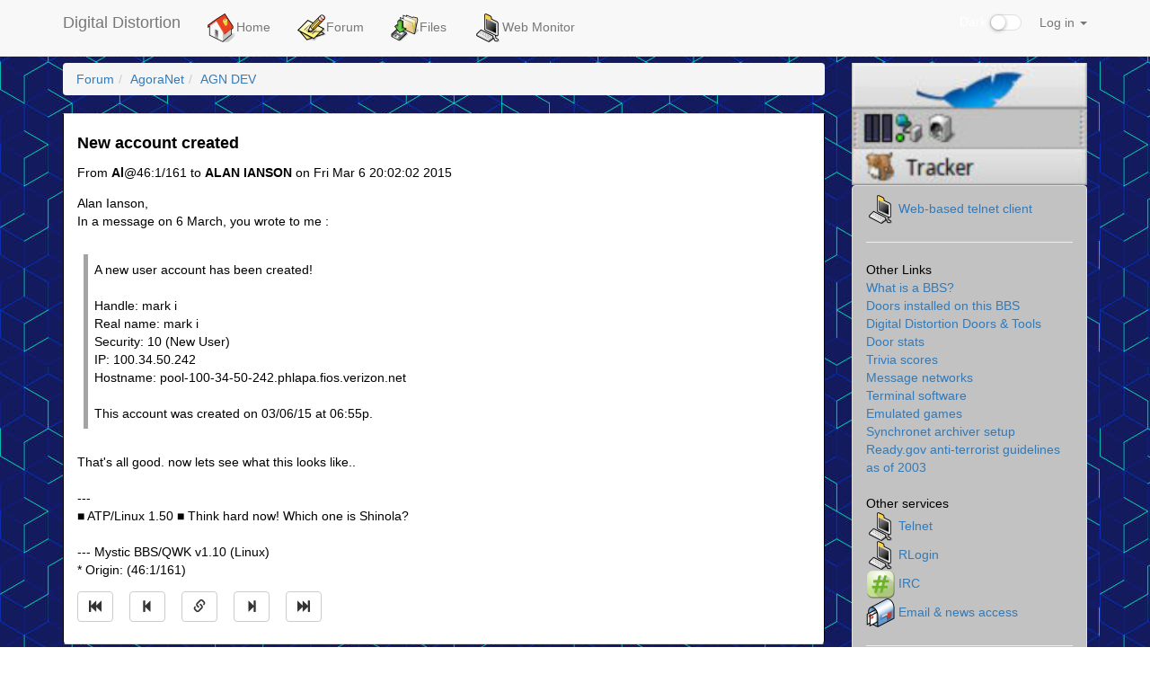

--- FILE ---
content_type: text/html
request_url: http://digdist.synchro.net/?page=001-forum.ssjs&sub=agora_agn_dev&thread=169
body_size: 17141
content:
<!DOCTYPE html>
<html lang="en">
	<head>
		<style type="text/css">
			.hidden { display:none; }
		</style>
		<script src="./js/jquery.min.js"></script>
		<script type="text/javascript">
			$('html').addClass('hidden');
		</script>
		<meta charset="utf-8">
		<meta http-equiv="X-UA-Compatible" content="IE=edge">
		<meta name="viewport" content="width=device-width, initial-scale=1">
		<link rel="icon" href="./images/favicon.ico">
		<title>Forum: Digital Distortion</title>
		<link href="./bootstrap/css/bootstrap.min.css" rel="stylesheet">
		<link href="./css/offcanvas.css" rel="stylesheet">
		<link href="./css/style.css" rel="stylesheet">
		<link href="./css/style_Haiku.css" rel="stylesheet">
					<link href="./css/checkbox.css" rel="stylesheet">
					</head>
	<body>
		<script src="./bootstrap/js/bootstrap.min.js"></script>
		<script src="./js/common.js"></script>
		<div class="modal" id="popUpModal" tabindex="-1" role="dialog" style="display:none; color:black;">
    <div class="modal-dialog" role="document">
        <div class="modal-content">
            <div class="modal-header">
                <h4 class="modal-title" id="popUpModalTitle">Pop-Up Thingie</h4>
            </div>
            <div class="modal-body" id="popUpModalBody"></div>
            <div class="modal-footer">
                <button type="button" class="btn btn-default" id="popUpModalCloseButton">Close</button>
                <button type="button" class="btn btn-primary" id="popUpModalActionButton" hidden>Submit</button>
            </div>
        </div>
    </div>
</div>
<nav class="navbar navbar-default navbar-fixed-top">
    <div class="container">
        <div class="navbar-header">
            <button type="button" class="navbar-toggle collapsed" data-toggle="collapse" data-target="#navbar" aria-expanded="false" aria-controls="navbar">
                <span class="sr-only">Sidebar</span>
                <span class="icon-bar"></span>
                <span class="icon-bar"></span>
                <span class="icon-bar"></span>
            </button>
            <a class="navbar-brand" href="./">Digital Distortion</a>
        </div>
        <div id="navbar" class="collapse navbar-collapse">
            <ul class="nav navbar-nav">
                                <li>
                                            <a class="dropdown-item" href="./?page=000-home.xjs">
                                                <img src='/images/Haiku_Be/BeOS_Home.png' width='32' height='32'>Home                        </a>
                </li>
                <li>
                                            <a class="dropdown-item" href="./?page=001-forum.ssjs">
                                                <img src='/images/Haiku_Be/BeOS_write.png' width='32' height='32'>Forum                        </a>
                </li>
                <li>
                                            <a class="dropdown-item" href="./?page=002-files.xjs">
                                                <img src='/images/Haiku_Be/BeOS_Folder-downloads.png' width='32' height='32'>Files                        </a>
                </li>
                <li>
                                            <a class="dropdown-item" href="./?page=004-webmonitor.xjs">
                                                <img src='/images/Haiku_Be/BeOS_terminal.png' width='32' height='32'>Web Monitor                        </a>
                </li>
            </ul>
            <ul class="nav navbar-nav navbar-right">
				<li class="nav-item dark-switch">
					<div class="form-group">
						<div class="checkbox checbox-switch darkswitchbox">
							<label>
								<input type="checkbox" id="darkSwitch"  />Dark
								<span></span>
							</label>
              			</div>
              		</div>
            	</li>
            	                                        <li class="nav-item dropdown">
                        <a href="#" class="nav-link dropdown-toggle" data-toggle="dropdown" role="button" aria-haspopup="true" aria-expanded="false">
                            Log in                            <span class="caret"></span>
                        </a>
                        <div id="login-form" class="dropdown-menu" style="padding:15px; padding-bottom:0px;">
                            <form id="form-login">
                                <label for="input-username" class="sr-only">Username</label>
                                <input id="input-username" title="Username" type="text" class="dropdown form-control" placeholder="Username">
                                <label for="input-password" class="sr-only">Password</label>
                                <input id="input-password" title="Password" type="password" class="dropdown form-control" placeholder="Password">
                                <input id="button-login" class="dropdown btn btn-primary" type="submit" value="Log in">
                            </form>
                        </div>
                    </li>
                            </ul>
        </div>
    </div>
</nav>
		<div class="container">
			<div class="row row-offcanvas row-offcanvas-right">
								<div class="col-xs-12 col-sm-9">
					<div style="clear:both;">
					<p class="pull-right visible-xs">
						<button title="Toggle sidebar" type="button" class="btn btn-primary btn-xs" data-toggle="offcanvas">
							<span class="glyphicon glyphicon-tasks"></span>Sidebar						</button>
					</p>
					</div>
					<script type="text/javascript" src="./js/forum.js"></script>
<script type="text/javascript" src="./js/graphics-converter.js"></script>
<script type="text/javascript" src="./js/avatars.js"></script>
<ol class="breadcrumb"><li><a href="./?page=001-forum.ssjs">Forum</a></li><li><a href="./?page=001-forum.ssjs&amp;group=4">AgoraNet</a></li><li><a href="./?page=001-forum.ssjs&amp;sub=agora_agn_dev">AGN DEV</a></li></ol>
<div id="jump-unread-container" style="margin-bottom:1em;" hidden><a class="btn btn-default" id="jump-unread" title="Jump to first unread message" href="#"><span class="glyphicon glyphicon-star"></span></a></div>
<ul id="forum-list-container" class="list-group">
<a id="169"></a>
<li class="list-group-item striped" id="li-169">
<h4><strong>New account created</strong></h4>
<div class="row">
<div class="col-sm-9">
<div name="avatar-Al@46:1/161" class="pull-left" style="padding-right:1em;"></div>
From <strong>Al</strong>@46:1/161 to <strong>ALAN IANSON</strong> on Fri Mar  6 20:02:02 2015
</div>
<div class="col-sm-3"><div class="pull-right">
</div></div>
</div>
<div class="message" id="message-169">
  Alan Ianson,<br>
  In a message on 6 March, you wrote to me :<br>
<br>
<blockquote>A new user account has been created!<br>
<br>
   Handle: mark i<br>
Real name: mark i<br>
 Security: 10 (New User)<br>
       IP: 100.34.50.242<br>
 Hostname: pool-100-34-50-242.phlapa.fios.verizon.net<br>
<br>
This account was created on 03/06/15 at 06:55p.<br>
</blockquote><br>
That's all good. now lets see what this looks like..<br>
  <br>
---<br>
 &#9632; ATP/Linux 1.50 &#9632; Think hard now!  Which one is Shinola?<br>
<br>
--- Mystic BBS/QWK v1.10 (Linux)<br>
 * Origin:  (46:1/161)<br>

</div>
<a class="btn btn-default icon" title="Jump to oldest message" aria-label="Jump to oldest message" href="#169"><span class="glyphicon glyphicon-fast-backward"></span></a>
<a class="btn btn-default icon" title="Jump to previous message" aria-label="Jump to previous message" href="#169" id="pm-169"><span class="glyphicon glyphicon-step-backward"></span></a>
<a class="btn btn-default icon" title="Direct link to this message" aria-label="Direct link to this message" href="#169"><span class="glyphicon glyphicon-link"></span></a>
<a class="btn btn-default icon" title="Jump to next message" aria-label="Jump to next message" href="#169" id="nm-169"><span class="glyphicon glyphicon-step-forward"></span></a>
<a class="btn btn-default icon" title="Jump to newest message" aria-label="Jump to newest message" href="#169"><span class="glyphicon glyphicon-fast-forward"></span></a>
</li>
</ul>
<script type="text/javascript">
threadNav();
getVotesInThread("agora_agn_dev", 169)
setInterval(function () { getVotesInThread("agora_agn_dev", 169) }, 60000);
const avatarizer = new Avatarizer();
</script>
				</div>
				<div class="col-xs-6 col-sm-3 sidebar-offcanvas"><img src='/images/Haiku_Be/Haiku_TrackerMenu.png' width='100%'></div>
			<div class="col-xs-6 col-sm-3 sidebar-offcanvas" id="sidebar"><ul class="list-group" style="background-color: "#c2c2c2;"><li class="list-group-item sidebar" style="background-color: #c2c2c2;"><img src='/images/Haiku_Be/BeOS_terminal.png' width='32' height='32'>
<a href="/fTelnet-standalone/fTelnet-DigDist.html">Web-based telnet client</a><br/>
<hr/>
<sidebarTitle>Other Links</sidebarTitle><br/>
<a href="/digdist-pages/WhatIsABBS.xjs">What is a BBS?</a><br/>
<a href="/digdist-pages/DoorList.ssjs">Doors installed on this BBS</a><br/>
<a href="/DigDistBBSStuff/DigDistBBSStuff.html">Digital Distortion Doors &amp; Tools</a><br/>
<a href="/digdist-pages/DoorStats.xjs">Door stats</a><br/>
<a href="/digdist-pages/TriviaScores.xjs">Trivia scores</a><br/>
<a href="/digdist-pages/DigDistNets.xjs">Message networks</a><br/>
<a href="/digdist-pages/terminalSoftware.html">Terminal software</a><br/>
<a href="/emulation/EmuSoft.xjs">Emulated games</a><br/>
<a href="/digdist-pages/SyncArcGuide.html">Synchronet archiver setup</a><br/>
<!--<a href="/WebGames/webgames.html">Web-based games</a><br/>
<a href="/funny/PBJTime.html">Peanut Butter Jelly Time</a><br/>
<a href="/funny/TodaysDeepThought.html">Today's Deep Thought</a><br/>-->
<a href="/funny/2003ReadyGov/2003.html">Ready.gov anti-terrorist guidelines as of 2003</a><br/>
<br/>
Other services<br/>
<img src='/images/Haiku_Be/BeOS_terminal.png' width='32' height='32'>
<a href="telnet://digitaldistortionbbs.com:23">Telnet</a><br/>
<img src='/images/Haiku_Be/BeOS_terminal.png' width='32' height='32'>
<a href="rlogin://digitaldistortionbbs.com:513">RLogin</a><br/>
<!--
<a href="ftp://digitaldistortionbbs.com:21" target=\"_blank\">FTP</a><br/>
-->
<img src='/images/icons/irc.png' width='32' height='32'>
<a href="/digdist-pages/IRC.ssjs" target=\"_blank">IRC</a><br/>
<img src='/images/Haiku_Be/BeOS_mailbox.png' width='32' height='32'>
<a href="/digdist-pages/emailAndNewsAccess.ssjs">Email &amp; news access</a><br/>
</center>
<hr/>
Feel free to <a href="mailto:nightfox@digitaldistortionbbs.com">send me an email</a>.<br/>
<br/>
<a href="http://digitaldistortionbbs.com:81/cgi-bin/nut/upsstats.cgi" target="_blank">BBS UPS stats</a><br/>
</li><li class="list-group-item sidebar" style="background-color: #c2c2c2;"><h4>
    Who's Online</h4>
<div id="sbbs-nodelist"></div>
<script type="text/javascript">
    const anl = true;
    const nch = 'Via';
    const nll = 16;
    var niu = 0;
    function _sb_nodelist(evt) {
        const data = JSON.parse(evt.data);
        $('#sbbs-nodelist').parent().addClass('hidden');
        $('#sbbs-nodelist').addClass('hidden');
		$('#sbbs-nodelist').html(
			'<table id="sbbs-nodelist-table" class="table table-condensed table-responsive table-striped">' +
            '<thead><tr>' +
            '<th>' + nch + '</th>' +
            '<th>Status</th>' +
            '</tr></thead>' +
			'<tbody></tbody>' +
			'</table>'
		);
        niu = 0;
        var ns = data.reduce((a, c) => {
            if (anl && (c.action === null || c.user === null)) return a;
            $('#sbbs-nodelist-table').append(
                '<tr>' +
                    '<th scope="row">' +
                        (anl ? c.connection : (typeof c.node == 'number' ? c.node : c.connection)) +
                    '</th>' +
                    `<td id="nodelist-${c.node}">` +
                        (c.user ? `<strong>${c.user}</strong> ${c.action}` : c.status) +
                    '</td>' +
                '</tr>'
            );
            if (c.user && false) {
                $(`#nodelist-${c.node}`).attr('title', 'Send a telegram');
                $(`#nodelist-${c.node}`).css('cursor', 'pointer');
                $(`#nodelist-${c.node}`).click(() => sendTelegram(c.user));
            }
            if (typeof c.node == 'number' && c.user != '') niu++;
            return a + 1;
        }, 0);
        if (ns) {
            $('#sbbs-nodelist').parent().removeClass('hidden');
            $('#sbbs-nodelist').removeClass('hidden');
        }
        // Spans with these classes are used in the 'system stats' sidebar module.
        // Update the nodes in use / available counters there.
        $('#sidebar').find('.sb-nodes-in-use').text(niu);
        $('#sidebar').find('.sb-nodes-available').text(nll - niu);
    }
    registerEventListener('nodelist', _sb_nodelist);
</script>
</li><li class="list-group-item sidebar" style="background-color: #c2c2c2;"><h4>
    Recent Visitors</h4>
<ul class="list-group">
            <li class="list-group-item striped">
            <strong>
                DarkRaven            </strong>
            <br>
            <em>
                Mon Aug 18 02:28:21 2025            </em>
            <br>
                            from                <strong>
                    Arizona                </strong>
                        via            <strong>
                HTTP            </strong>
        </li>
            <li class="list-group-item striped">
            <strong>
                Jamaica Joe            </strong>
            <br>
            <em>
                Sun Jul 13 17:39:10 2025            </em>
            <br>
                            from                <strong>
                    Las Vegas, NV                </strong>
                        via            <strong>
                HTTP            </strong>
        </li>
            <li class="list-group-item striped">
            <strong>
                Merlin            </strong>
            <br>
            <em>
                Mon Apr 14 06:31:48 2025            </em>
            <br>
                            from                <strong>
                    Milton, WV                </strong>
                        via            <strong>
                HTTP            </strong>
        </li>
            <li class="list-group-item striped">
            <strong>
                Merlin            </strong>
            <br>
            <em>
                Sun Apr  6 09:19:55 2025            </em>
            <br>
                            from                <strong>
                    Milton, WV                </strong>
                        via            <strong>
                HTTP            </strong>
        </li>
    </ul>
</li><li class="list-group-item sidebar" style="background-color: #c2c2c2;"><h4>System Info</h4>
<table class="table table-condensed table-responsive table-striped">
	<tbody>
		<tr>
			<th scope="row">Sysop:</th>
			<td>Eric Oulashin</td>
		</tr>
		<tr>
			<th scope="row">Location:</th>
			<td>Beaverton, Oregon, USA</td>
		</tr>
		<tr>
			<th scope="row">Users:</th>
			<td>124</td>
		</tr>
		<tr>
			<th scope="row">Nodes:</th>
      <td>
        16        (<span title="In use" class="text-danger sb-nodes-in-use">0</span>
         /
         <span title="Available" class="text-success sb-nodes-available">16</span>)
      </td>
		</tr>
		<tr>
			<th scope="row">Uptime:</th>
			<td>03:08:26</td>
		</tr>
		<tr>
			<th scope="row">Calls:</th>
			<td>7,576</td>
		</tr>
      		<tr>
  			<th scope="row">Calls today:</th>
  			<td>13</td>
  		</tr>
          		<tr>
  			<th scope="row">Files:</th>
  			<td>9,363</td>
  		</tr>
              		<tr>
  			<th scope="row">D/L today:</th>
  			<td>
  				250  				files  				<br>
  				(52,883K  				bytes)
  			</td>
  		</tr>
          		<tr>
  			<th scope="row">Messages:</th>
  			<td>390,873</td>
  		</tr>
          		<tr>
  			<th scope="row">Posted today:</th>
  			<td>8</td>
  		</tr>
    	</tbody>
</table>
</li></ul></div>
			</div>
		  	<hr>
			<footer>
				<p>&copy; Digital Distortion, 2026</p>
			</footer>
		</div>
		<script src="./js/offcanvas.js"></script>
    	<script>
			$('.dropdown-menu a.dropdown-toggle').on('click', function (e) {
				if (!$(this).next().hasClass('show')) {
					$(this).parents('.dropdown-menu').first().find('.show').removeClass("show");
				}
			    var $subMenu = $(this).next(".dropdown-menu");
    			$subMenu.toggleClass('show');
    			$(this).parents('li.nav-item.dropdown.show').on('hidden.bs.dropdown', function (e) {
        			$('.dropdown-submenu .show').removeClass("show");
    			});
    			return false;
			});
		</script>
	</body>
</html>


--- FILE ---
content_type: text/css
request_url: http://digdist.synchro.net/css/style_Haiku.css
body_size: 777
content:
.haikuBorder {
	/*border-style: solid;
	border-color: white;*/
	/*
	border-left-style: solid;
	border-left-color: white;
	border-right-style: solid;
	border-right-color: white;
	border-bottom-style: solid;
	border-bottom-color: white;
	border-top-style: solid;
	border-top-color: yellow;
	*/
	border-left: 10px solid transparent;
	border-right: 10px solid transparent;
	border-bottom: 10px solid transparent;
	/*border-top: 50px solid transparent;*/
	border-top: 10px solid transparent;
	border-image: url('/images/Haiku_Be/Haiku_fTelnet_window_border.webp') 50 round;
}

.folder {
    background-color: yellow; 
    color: #222;
    clip-path: polygon(0 23%, 0 7%, 4% 0, 29% 0, 32% 7%, 60% 7%, 98% 7%, 100% 10%, 100% 100%, 15% 100%, 0 100%, 0% 85%);
}